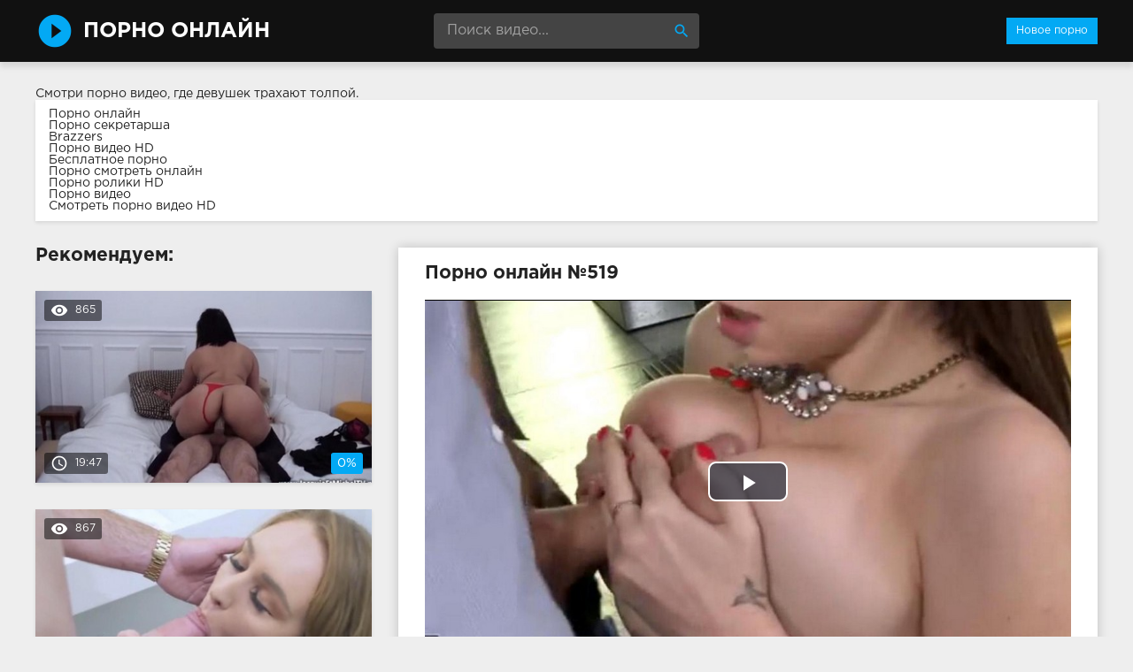

--- FILE ---
content_type: text/html; charset=windows-1251
request_url: http://smotret-porno-onlain.com/519-video.html
body_size: 7421
content:
<!DOCTYPE html>
<html lang="ru">
<head>
<meta http-equiv="Content-Type" content="text/html; charset=windows-1251" />
<title>Порно онлайн №519</title>
<meta name="description" content="Ролик №519 с порнозвездой Marina Visconti. Продолжительность 18:35 минут. Смотрите онлайн или скачивайте бесплатно (размер 128.69 Мб)" />
<link rel="canonical" href="http://smotret-porno-onlain.com/519-video.html" />
<meta name="viewport" content="width=device-width, initial-scale=1.0" />
</head>
<body>
<!--LiveInternet counter--><script><!--
new Image().src = "//counter.yadro.ru/hit?r"+
escape(document.referrer)+((typeof(screen)=="undefined")?"":
";s"+screen.width+"*"+screen.height+"*"+(screen.colorDepth?
screen.colorDepth:screen.pixelDepth))+";u"+escape(document.URL)+
";h"+escape(document.title.substring(0,80))+
";"+Math.random();//--></script><!--/LiveInternet-->
<div class="wrap">

		<header class="header">
			<div class="header-in wrap-center fx-row fx-middle">
				<a href="/" class="logo fw700 nowrap">Порно Онлайн</a>
				<div class="search-box">
					<form id="quicksearch" method="post">
						<input type="hidden" name="do" value="search" />
						<input type="hidden" name="subaction" value="search" />
						<input id="story" name="story" placeholder="Поиск видео..." type="text" />
						<button type="submit" title="Найти"><span class="mat-icon">search</span></button>
					</form>
				</div>
				<ul class="h-menu">
					<li><a href="/" class="active">Новое порно</a></li>
				</ul>
				<div class="btn-menu"><span class="mat-icon">menu</span></div>
			</div>
		</header>
		
		<!-- END HEADER -->

		<main class="main wrap-center">
Смотри порно видео, где девушек <a href="http://pornuha365.com/trahayut-tolpoy">трахают толпой</a>.
<style>.infoblock1{background-color: #fff; box-shadow: 0 2px 4px 0px rgba(0,0,0,0.1); padding: 10px 15px; margin-bottom: 30px}</style>
<div class="infoblock1">
			<a href="http://sex-brazzers.net/">Порно онлайн</a><br>
			<a href="http://pornoledi.me/sekretarshi/">Порно секретарша</a><br>
			<a href="http://brazzers-porno.info/">Brazzers</a><br>
			<a href="http://sex-roliki.net/">Порно видео HD</a><br>
			<a href="http://kegilya.net/">Бесплатное порно</a><br>
			<a href="http://trahodom.com/">Порно смотреть онлайн</a><br>
			<a href="http://porno-rolik.com/">Порно ролики HD</a><br>
			<a href="http://prostaporno.org/">Порно видео</a><br>
			<a href="https://www.devka.club/porn/">Смотреть порно видео HD</a><br></div>

			
			
			
			
			<div class=" clearfix">
				<article class="ignore-select full">
	
	<div class="fcols fx-row">
	
		<div class="fleft">
		
			<h1 class="items-title fw700">Порно онлайн №519</h1>
			
			
			
			<div class="fplayer video-box">
				<link href="/player/video-js.min.css" rel="stylesheet"> 
				<link href="/player/vst.min.css" rel="stylesheet">     
				<script src="/player/video.min.js"></script>    
				<script src="/player/vst.min.js"></script>    
				<video poster="http://smotret-porno-onlain.com/thumbs/1000x562/48854.1.jpg" class="video-js vjs-big-play-centered vjs-16-9" controls preload="none" data-setup='{
					  "plugins": {
					  "vastClient": {
						"adTagUrl": "https://chsrkred.com/cappa/2428",
						"adCancelTimeout": 6000,
						"playAdAlways": true
						}
					  }
					}'> 
				   <source src="/video/aHR0cDovL3MwLnZpZHNjZG4uY29tLzEvNDMwMDAvNDg4NTQubXA0.mp4" type="video/mp4">
				</video>
			</div>
			
			<div class="fmeta clearfix">
			
			<div class="fmeta-rate" id="fmeta-rate-519">
				<div class="rate-plus" id="pluss-519" onclick="doRateLD('plus', '519');"><span class="mat-icon">thumb_up</span></div>
				<div class="rate-minus" id="minuss-519" onclick="doRateLD('minus', '519');"><span class="mat-icon">thumb_down</span></div>
				<div class="rate-counts"></div>
				<div class="rate-data"><span id="ratig-layer-519" class="ignore-select"><span class="ratingtypeplusminus ignore-select ratingzero" >0</span></span><span id="vote-num-id-519">0</span></div>
			</div>
			
				<div class="fm-item"><div>Зрителей</div>1 892</div>
				<div class="fm-item"><div>Продолжительность</div>18:35 минут</div>
				<div class="fm-item"><div>Скачать порно</div><a href="/video/aHR0cDovL3MwLnZpZHNjZG4uY29tLzEvNDMwMDAvNDg4NTQubXA0.mp4"  rel="nofollow" download>128.69 Мб</a></div>
			</div>

			<div class="full-tags"><b>Категории:</b> <a href="http://smotret-porno-onlain.com/bolshie-doyki/">Большие дойки</a>, <a href="http://smotret-porno-onlain.com/analnoe/">Анальное</a>, <a href="http://smotret-porno-onlain.com/bryunetki/">Брюнетки</a>, <a href="http://smotret-porno-onlain.com/minet/">Минет</a>, <a href="http://smotret-porno-onlain.com/ogromnye-chleny/">Огромные члены</a>, <a href="http://smotret-porno-onlain.com/ot-pervogo-lica/">От первого лица</a>, <a href="http://smotret-porno-onlain.com/kamshoty/">Камшоты</a>, <a href="http://smotret-porno-onlain.com/pornozvezdy/">Порнозвезды</a>, <a href="http://smotret-porno-onlain.com/seksualnye-telki/">Сексуальные телки</a>, <a href="http://smotret-porno-onlain.com/strastnoe/">Страстное</a></div>
			
			<div class="full-tags"><b>Порнозвёзды:</b> Marina Visconti</div>
		
			<div class="full-comms ignore-select" id="full-comms">
				<div class="comms-title fx-row fx-middle">
					<span>Отзывы к видеоролику (0)</span>
					<div class="add-comm-btn btn">Написать</div>
				</div>
				<form  method="post" name="dle-comments-form" id="dle-comments-form" ><!--noindex-->
<div class="add-comm-form clearfix" id="add-comm-form">
	
		
		<div class="ac-inputs fx-row">
			<input type="text" maxlength="35" name="name" id="name" placeholder="Ваше имя" />
			<!--<input type="text" maxlength="35" name="mail" id="mail" placeholder="Ваш e-mail (необязательно)" />-->
		</div>
		
			
		<div class="ac-textarea"><link rel="stylesheet" href="http://smotret-porno-onlain.com/engine/editor/jscripts/froala/fonts/font-awesome.css">
<link rel="stylesheet" href="http://smotret-porno-onlain.com/engine/editor/jscripts/froala/css/editor.css">
<script type="text/javascript">
	var text_upload = "Загрузка файлов и изображений на сервер";
</script>
<div class="wseditor"><textarea id="comments" name="comments" rows="10" cols="50" class="ajaxwysiwygeditor"></textarea></div></div>
			

			<div class="ac-protect">
				
				
				<div class="form-item clearfix imp">
					<label>Введите код с картинки:</label>
					<div class="form-secur">
						<input type="text" name="sec_code" id="sec_code" placeholder="Впишите код с картинки" maxlength="45" required /><a onclick="reload(); return false;" title="Кликните на изображение чтобы обновить код, если он неразборчив" href="#"><span id="dle-captcha"><img src="/engine/modules/antibot/antibot.php" alt="Кликните на изображение чтобы обновить код, если он неразборчив" width="160" height="80" /></span></a>
					</div>
				</div>
				
				
			</div>


	<div class="ac-submit clearfix">
		<button name="submit" type="submit">Отправить</button>
	</div>
	
</div>
<!--/noindex-->
		<input type="hidden" name="subaction" value="addcomment" />
		<input type="hidden" name="post_id" id="post_id" value="519" /></form>
				
<div id="dle-ajax-comments"></div>

				<!--dlenavigationcomments-->
			</div>
		
		</div>
		
		<div class="fright">
			<div class="items-title fw700">Рекомендуем:</div>
			
				<div class="item">
					<a href="http://smotret-porno-onlain.com/999-video.html" class="item-link">
						<div class="item-in">
							<div class="item-img img-resp icon-left">
								<img src="/thumbs/400x225/41726.1.jpg" id="[41726]" alt="Порно #999: В чулках, Брюнетки, Сперма, Милашки">
								<div class="item-meta meta-views"><span class="mat-icon">remove_red_eye</span>865</div>
								<div class="item-meta meta-time"><span class="mat-icon">access_time</span>19:47</div>
								<div class="item-meta meta-rate"><span class="ratingtypeplusminus ignore-select ratingzero" >0</span><span id="vote-num-id-999" class="ignore-select">0</span></div>
							</div>
						</div>
					</a>
				</div>
				<div class="item">
					<a href="http://smotret-porno-onlain.com/80-video.html" class="item-link">
						<div class="item-in">
							<div class="item-img img-resp icon-left">
								<img src="/thumbs/400x225/39733.1.jpg" id="[39733]" alt="Порно #80: Молоденькие, Блондинки, Камшоты, Мастурбация, Минет, Огромные члены, От первого лица">
								<div class="item-meta meta-views"><span class="mat-icon">remove_red_eye</span>867</div>
								<div class="item-meta meta-time"><span class="mat-icon">access_time</span>17:16</div>
								<div class="item-meta meta-rate"><span class="ratingtypeplusminus ignore-select ratingzero" >0</span><span id="vote-num-id-80" class="ignore-select">0</span></div>
							</div>
						</div>
					</a>
				</div>
				<div class="item">
					<a href="http://smotret-porno-onlain.com/843-video.html" class="item-link">
						<div class="item-in">
							<div class="item-img img-resp icon-left">
								<img src="/thumbs/400x225/33828.1.jpg" id="[33828]" alt="Порно #843: Большие дойки, Блондинки, Минет, От первого лица, Камшоты, Оргазм">
								<div class="item-meta meta-views"><span class="mat-icon">remove_red_eye</span>1 213</div>
								<div class="item-meta meta-time"><span class="mat-icon">access_time</span>17:39</div>
								<div class="item-meta meta-rate"><span class="ratingtypeplusminus ignore-select ratingplus" >+1</span><span id="vote-num-id-843" class="ignore-select">1</span></div>
							</div>
						</div>
					</a>
				</div>
		</div>
		
	</div>
	
	<!-- END FCOLS -->
	
	<div class="items-header">
		<div class="items-title fw700">Похожее порно онлайн:</div>
	</div>
	<div class="items clearfix">
		
				<div class="item">
					<a href="http://smotret-porno-onlain.com/1200-video.html" class="item-link">
						<div class="item-in">
							<div class="item-img img-resp icon-left">
								<img src="/thumbs/400x225/28359.1.jpg" id="[28359]" alt="Порно #1200: Групповое, Брюнетки, Массаж, Мастурбация, Минет, Порнозвезды, Сперма">
								<div class="item-meta meta-time"><span class="mat-icon">access_time</span>14:39</div>
							</div>
						</div>
					</a>
				</div>
				<div class="item">
					<a href="http://smotret-porno-onlain.com/1196-video.html" class="item-link">
						<div class="item-in">
							<div class="item-img img-resp icon-left">
								<img src="/thumbs/400x225/39808.1.jpg" id="[39808]" alt="Порно #1196: Анальное, Брюнетки, Минет, Босс, Жопы и попки, Сексуальные телки">
								<div class="item-meta meta-time"><span class="mat-icon">access_time</span>15:05</div>
							</div>
						</div>
					</a>
				</div>
				<div class="item">
					<a href="http://smotret-porno-onlain.com/1147-video.html" class="item-link">
						<div class="item-in">
							<div class="item-img img-resp icon-left">
								<img src="/thumbs/400x225/47447.1.jpg" id="[47447]" alt="Порно #1147: Молоденькие, Сексуальные телки">
								<div class="item-meta meta-time"><span class="mat-icon">access_time</span>17:36</div>
							</div>
						</div>
					</a>
				</div>
				<div class="item">
					<a href="http://smotret-porno-onlain.com/929-video.html" class="item-link">
						<div class="item-in">
							<div class="item-img img-resp icon-left">
								<img src="/thumbs/400x225/39015.1.jpg" id="[39015]" alt="Порно #929: Групповое, Блондинки, Брюнетки, Куни, Мастурбация, Минет, Поза 69, Порнозвезды, Преподы, Сперма, Сексуальные телки, Красавицы">
								<div class="item-meta meta-time"><span class="mat-icon">access_time</span>16:39</div>
							</div>
						</div>
					</a>
				</div>
				<div class="item">
					<a href="http://smotret-porno-onlain.com/552-video.html" class="item-link">
						<div class="item-in">
							<div class="item-img img-resp icon-left">
								<img src="/thumbs/400x225/28758.1.jpg" id="[28758]" alt="Порно #552: Межрассовое, В чулках, Брюнетки, Камшоты, Минет, Огромные члены, Дырки, Черные, Страстное">
								<div class="item-meta meta-time"><span class="mat-icon">access_time</span>16:04</div>
							</div>
						</div>
					</a>
				</div>
				<div class="item">
					<a href="http://smotret-porno-onlain.com/384-video.html" class="item-link">
						<div class="item-in">
							<div class="item-img img-resp icon-left">
								<img src="/thumbs/400x225/26747.1.jpg" id="[26747]" alt="Порно #384: Лесбиянки, Блондинки, Брюнетки, Куни, Киски">
								<div class="item-meta meta-time"><span class="mat-icon">access_time</span>12:54</div>
							</div>
						</div>
					</a>
				</div>
	</div>
			
</article>
			</div>

			

			
			
		
		</main>
		
		<!-- END MAIN -->
		
		<nav class="nav">
			<ul class="nav-in wrap-center fx-row">
				<li><a href="/aziatskoe/"><span>Азиатское</span> <span>20</span></a></li>
<li><a href="/analnoe/"><span>Анальное</span> <span>157</span></a></li>
<li><a href="/bestii/"><span>Бестии</span> <span>15</span></a></li>
<li><a href="/blondinki/"><span>Блондинки</span> <span>622</span></a></li>
<li><a href="/bolshie-doyki/"><span>Большие дойки</span> <span>379</span></a></li>
<li><a href="/boss/"><span>Босс</span> <span>9</span></a></li>
<li><a href="/bryunetki/"><span>Брюнетки</span> <span>739</span></a></li>
<li><a href="/burnoe/"><span>Бурное</span> <span>27</span></a></li>
<li><a href="/v-avtomobile/"><span>В автомобиле</span> <span>36</span></a></li>
<li><a href="/v-basseyne/"><span>В бассейне</span> <span>10</span></a></li>
<li><a href="/v-vannoy/"><span>В ванной</span> <span>10</span></a></li>
<li><a href="/v-komnate/"><span>В комнате</span> <span>9</span></a></li>
<li><a href="/v-ofise/"><span>В офисе</span> <span>33</span></a></li>
<li><a href="/v-uniforme/"><span>В униформе</span> <span>26</span></a></li>
<li><a href="/v-chulkah/"><span>В чулках</span> <span>188</span></a></li>
<li><a href="/vlazhnye-kiski/"><span>Влажные киски</span> <span>33</span></a></li>
<li><a href="/volosatye/"><span>Волосатые</span> <span>83</span></a></li>
<li><a href="/goryachee/"><span>Горячее</span> <span>45</span></a></li>
<li><a href="/grudastye/"><span>Грудастые</span> <span>29</span></a></li>
<li><a href="/gruppovoe/"><span>Групповое</span> <span>216</span></a></li>
<li><a href="/damochka/"><span>Дамочка</span> <span>10</span></a></li>
<li><a href="/dvoynoe-proniknovenie/"><span>Двойное проникновение</span> <span>50</span></a></li>
<li><a href="/domashnee/"><span>Домашнее</span> <span>13</span></a></li>
<li><a href="/dyrki/"><span>Дырки</span> <span>80</span></a></li>
<li><a href="/ebut-gluboko/"><span>Ебут глубоко</span> <span>27</span></a></li>
<li><a href="/zharkoe/"><span>Жаркое</span> <span>23</span></a></li>
<li><a href="/zhopy-i-popki/"><span>Жопы и попки</span> <span>60</span></a></li>
<li><a href="/zrelye/"><span>Зрелые</span> <span>62</span></a></li>
<li><a href="/igrushki/"><span>Игрушки</span> <span>94</span></a></li>
<li><a href="/izmeny/"><span>Измены</span> <span>59</span></a></li>
<li><a href="/kamshoty/"><span>Камшоты</span> <span>815</span></a></li>
<li><a href="/kasting/"><span>Кастинг</span> <span>18</span></a></li>
<li><a href="/kiski/"><span>Киски</span> <span>79</span></a></li>
<li><a href="/klassicheskoe/"><span>Классическое</span> <span>18</span></a></li>
<li><a href="/konchayuschie/"><span>Кончающие</span> <span>20</span></a></li>
<li><a href="/krasavicy/"><span>Красавицы</span> <span>62</span></a></li>
<li><a href="/krasivaya-figura/"><span>Красивая фигура</span> <span>9</span></a></li>
<li><a href="/krasivoe/"><span>Красивое</span> <span>14</span></a></li>
<li><a href="/krutoe/"><span>Крутое</span> <span>20</span></a></li>
<li><a href="/kuni/"><span>Куни</span> <span>553</span></a></li>
<li><a href="/kucheryavye/"><span>Кучерявые</span> <span>13</span></a></li>
<li><a href="/lesbiyskih/"><span>Лесбийских</span> <span>10</span></a></li>
<li><a href="/lesbiyanki/"><span>Лесбиянки</span> <span>155</span></a></li>
<li><a href="/lizhut/"><span>Лижут</span> <span>20</span></a></li>
<li><a href="/malenkie/"><span>Маленькие</span> <span>120</span></a></li>
<li><a href="/massazh/"><span>Массаж</span> <span>29</span></a></li>
<li><a href="/masturbaciya/"><span>Мастурбация</span> <span>433</span></a></li>
<li><a href="/mezhrassovoe/"><span>Межрассовое</span> <span>200</span></a></li>
<li><a href="/milashki/"><span>Милашки</span> <span>84</span></a></li>
<li><a href="/minet/"><span>Минет</span> <span>1086</span></a></li>
<li><a href="/molodenkie/"><span>Молоденькие</span> <span>226</span></a></li>
<li><a href="/mulatka/"><span>Мулатка</span> <span>12</span></a></li>
<li><a href="/na-divane/"><span>На диване</span> <span>21</span></a></li>
<li><a href="/na-krovati/"><span>На кровати</span> <span>19</span></a></li>
<li><a href="/na-kuhne/"><span>На кухне</span> <span>9</span></a></li>
<li><a href="/na-prirode/"><span>На природе</span> <span>48</span></a></li>
<li><a href="/na-publike/"><span>На публике</span> <span>14</span></a></li>
<li><a href="/na-stole/"><span>На столе</span> <span>13</span></a></li>
<li><a href="/nezhnoe/"><span>Нежное</span> <span>26</span></a></li>
<li><a href="/nozhki/"><span>Ножки</span> <span>22</span></a></li>
<li><a href="/ogromnye-chleny/"><span>Огромные члены</span> <span>223</span></a></li>
<li><a href="/opytnye/"><span>Опытные</span> <span>11</span></a></li>
<li><a href="/oralnoe/"><span>Оральное</span> <span>166</span></a></li>
<li><a href="/orgazm/"><span>Оргазм</span> <span>22</span></a></li>
<li><a href="/orgiya/"><span>Оргия</span> <span>57</span></a></li>
<li><a href="/ot-pervogo-lica/"><span>От первого лица</span> <span>234</span></a></li>
<li><a href="/otkrovennoe/"><span>Откровенное</span> <span>15</span></a></li>
<li><a href="/otsos/"><span>Отсос</span> <span>33</span></a></li>
<li><a href="/pissing/"><span>Писсинг</span> <span>15</span></a></li>
<li><a href="/poza-69/"><span>Поза 69</span> <span>100</span></a></li>
<li><a href="/pornozvezdy/"><span>Порнозвезды</span> <span>274</span></a></li>
<li><a href="/pohotlivye/"><span>Похотливые</span> <span>22</span></a></li>
<li><a href="/prepody/"><span>Преподы</span> <span>18</span></a></li>
<li><a href="/razvodyat-na-eblyu/"><span>Разводят на еблю</span> <span>11</span></a></li>
<li><a href="/rakom/"><span>Раком</span> <span>50</span></a></li>
<li><a href="/russkoe/"><span>Русское</span> <span>14</span></a></li>
<li><a href="/ryzhie/"><span>Рыжие</span> <span>69</span></a></li>
<li><a href="/s-vibratorom/"><span>С вибратором</span> <span>11</span></a></li>
<li><a href="/seksualnye-telki/"><span>Сексуальные телки</span> <span>29</span></a></li>
<li><a href="/skrytaya-kamera/"><span>Скрытая камера</span> <span>10</span></a></li>
<li><a href="/solo-devushek/"><span>Соло девушек</span> <span>44</span></a></li>
<li><a href="/sperma/"><span>Сперма</span> <span>522</span></a></li>
<li><a href="/strastnoe/"><span>Страстное</span> <span>54</span></a></li>
<li><a href="/stroynyashki/"><span>Стройняшки</span> <span>21</span></a></li>
<li><a href="/studenty/"><span>Студенты</span> <span>24</span></a></li>
<li><a href="/suchki/"><span>Сучки</span> <span>26</span></a></li>
<li><a href="/tatuirovannye/"><span>Татуированные</span> <span>11</span></a></li>
<li><a href="/tolstenkie/"><span>Толстенькие</span> <span>29</span></a></li>
<li><a href="/fetish/"><span>Фетиш</span> <span>32</span></a></li>
<li><a href="/chastnoe/"><span>Частное</span> <span>9</span></a></li>
<li><a href="/chernye/"><span>Черные</span> <span>110</span></a></li>
<li><a href="/shikarnoe/"><span>Шикарное</span> <span>20</span></a></li>

			</ul>
		</nav>
		
		<!-- END NAV -->

	
</div>

<!-- END WRAP -->
<link href="/templates/Default/style/styles.css" type="text/css" rel="stylesheet" />
<link href="/templates/Default/style/engine.css" type="text/css" rel="stylesheet" />
<script type="text/javascript" src="/engine/classes/js/jquery.js"></script>
<script type="text/javascript" src="/engine/classes/js/jqueryui.js"></script>
<script type="text/javascript" src="/engine/classes/js/dle_js.js"></script>
<script type="text/javascript" src="/engine/editor/jscripts/froala/editor.js"></script>
<script type="text/javascript" src="/engine/editor/jscripts/froala/languages/ru.js"></script>
<link media="screen" href="/engine/editor/css/default.css" type="text/css" rel="stylesheet" />
<script src="/templates/Default/js/libs.js"></script>
<script>
$(document).ready(function(){
	var cycle
	$('.item-img img').hover(function() {
		var maxArray = $(this).attr("id").match(/max\[(\d*)\]/i)
		if(maxArray) {
			var max = maxArray[1]
		} else {
			var max = 7
		}
		function plusone() {
			$(o).attr("src", $(o).attr("src").replace(/(\d*?).jpg/i, function (str, p1) {
				var p = Number(p1)
				if (p >= max) {
					return "1.jpg"
				} else {
					p++;
					return p + ".jpg"
				}
			}));
		}
		var o = $("<img>")
		$(o).attr("src", $(this).attr("src"));
		for (var i = 1; i <= max; i++) {
			plusone();
			$(o).attr("src", $(o).attr("src")).load();
		}
		o = this
		cycle = setInterval(plusone, 500);
	}, function() {
		clearInterval(cycle);
	});
});
</script>
<script type="text/javascript">
<!--
var dle_root       = '/';
var dle_admin      = '';
var dle_login_hash = '';
var dle_group      = 5;
var dle_skin       = 'Default';
var dle_wysiwyg    = '1';
var quick_wysiwyg  = '1';
var dle_act_lang   = ["Да", "Нет", "Ввод", "Отмена", "Сохранить", "Удалить", "Загрузка. Пожалуйста, подождите..."];
var menu_short     = 'Быстрое редактирование';
var menu_full      = 'Полное редактирование';
var menu_profile   = 'Просмотр профиля';
var menu_send      = 'Отправить сообщение';
var menu_uedit     = 'Админцентр';
var dle_info       = 'Информация';
var dle_confirm    = 'Подтверждение';
var dle_prompt     = 'Ввод информации';
var dle_req_field  = 'Заполните все необходимые поля';
var dle_del_agree  = 'Вы действительно хотите удалить? Данное действие невозможно будет отменить';
var dle_spam_agree = 'Вы действительно хотите отметить пользователя как спамера? Это приведёт к удалению всех его комментариев';
var dle_complaint  = 'Укажите текст Вашей жалобы для администрации:';
var dle_big_text   = 'Выделен слишком большой участок текста.';
var dle_orfo_title = 'Укажите комментарий для администрации к найденной ошибке на странице';
var dle_p_send     = 'Отправить';
var dle_p_send_ok  = 'Уведомление успешно отправлено';
var dle_save_ok    = 'Изменения успешно сохранены. Обновить страницу?';
var dle_reply_title= 'Ответ на комментарий';
var dle_tree_comm  = '0';
var dle_del_news   = 'Удалить статью';
var allow_dle_delete_news   = false;

jQuery(function($){
	
      $('#comments').froalaEditor({
        dle_root: dle_root,
        dle_upload_area : "comments",
        dle_upload_user : "",
        dle_upload_news : "0",
        width: '100%',
        height: '220',
        language: 'ru',
		placeholderText: '',
        enter: $.FroalaEditor.ENTER_BR,
        toolbarSticky: false,
        theme: 'gray',
        linkAlwaysNoFollow: false,
        linkInsertButtons: ['linkBack'],
        linkList:[],
        linkAutoPrefix: '',
        linkStyles: {
          'fr-strong': 'Bold',
          'fr-text-red': 'Red',
          'fr-text-blue': 'Blue',
          'fr-text-green': 'Green'
        },
        linkText: true,
		htmlAllowedTags: ['div', 'span', 'p', 'br', 'strong', 'em', 'ul', 'li', 'ol', 'b', 'u', 'i', 's', 'a', 'img'],
		htmlAllowedAttrs: ['class', 'href', 'alt', 'src', 'style', 'target'],
		pastePlain: true,
        imageInsertButtons: ['imageBack', '|', 'imageByURL'],
        imagePaste: false,
        imageStyles: {
          'fr-bordered': 'Borders',
          'fr-rounded': 'Rounded',
          'fr-padded': 'Padded',
          'fr-shadows': 'Shadows',
        },
		
        toolbarButtonsXS: ['bold', 'italic', 'underline', 'strikeThrough', '|', 'align', 'formatOL', 'formatUL', '|', 'insertLink', 'dleleech', 'emoticons', '|', 'dlehide', 'dlequote', 'dlespoiler'],

        toolbarButtonsSM: ['bold', 'italic', 'underline', 'strikeThrough', '|', 'align', 'formatOL', 'formatUL', '|', 'insertLink', 'dleleech', 'emoticons', '|', 'dlehide', 'dlequote', 'dlespoiler'],

        toolbarButtonsMD: ['bold', 'italic', 'underline', 'strikeThrough', '|', 'align', 'formatOL', 'formatUL', '|', 'insertLink', 'dleleech', 'emoticons', '|', 'dlehide', 'dlequote', 'dlespoiler'],

        toolbarButtons: ['bold', 'italic', 'underline', 'strikeThrough', '|', 'align', 'formatOL', 'formatUL', '|', 'insertLink', 'dleleech', 'emoticons', '|', 'dlehide', 'dlequote', 'dlespoiler']

      });

$('#dle-comments-form').submit(function() {
	doAddComments();
	return false;
});
});
//-->
</script>


<script defer src="https://static.cloudflareinsights.com/beacon.min.js/vcd15cbe7772f49c399c6a5babf22c1241717689176015" integrity="sha512-ZpsOmlRQV6y907TI0dKBHq9Md29nnaEIPlkf84rnaERnq6zvWvPUqr2ft8M1aS28oN72PdrCzSjY4U6VaAw1EQ==" data-cf-beacon='{"version":"2024.11.0","token":"b2565a977d3449e99bea557d5c6cb105","r":1,"server_timing":{"name":{"cfCacheStatus":true,"cfEdge":true,"cfExtPri":true,"cfL4":true,"cfOrigin":true,"cfSpeedBrain":true},"location_startswith":null}}' crossorigin="anonymous"></script>
</body>
</html>